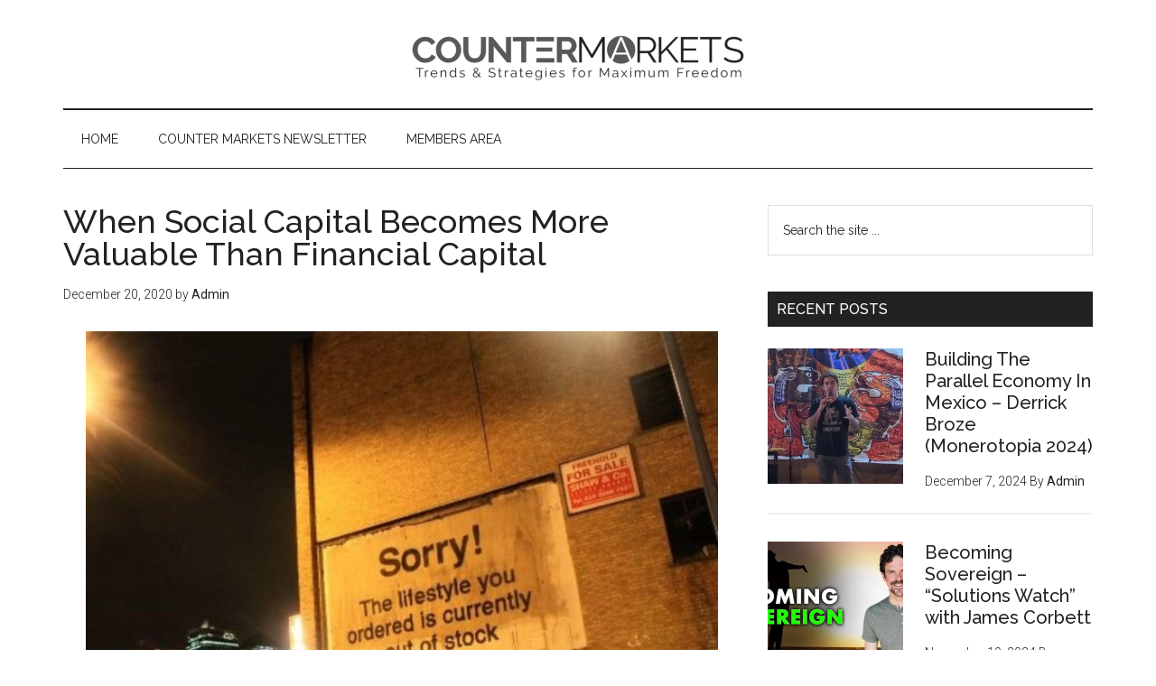

--- FILE ---
content_type: text/html; charset=UTF-8
request_url: https://countermarkets.com/when-social-capital-becomes-more-valuable-than-financial-capital/
body_size: 15123
content:
<!DOCTYPE html>
<html lang="en-US">
<head >
<meta charset="UTF-8" />
<meta name="viewport" content="width=device-width, initial-scale=1" />
<meta name='robots' content='index, follow, max-image-preview:large, max-snippet:-1, max-video-preview:-1' />

	<!-- This site is optimized with the Yoast SEO plugin v26.8 - https://yoast.com/product/yoast-seo-wordpress/ -->
	<title>When Social Capital Becomes More Valuable Than Financial Capital - Counter Markets</title>
	<meta name="description" content="Financial capital--money--is the Ring that rules them all. But could this power fall from grace?" />
	<link rel="canonical" href="https://countermarkets.com/when-social-capital-becomes-more-valuable-than-financial-capital/" />
	<meta property="og:locale" content="en_US" />
	<meta property="og:type" content="article" />
	<meta property="og:title" content="When Social Capital Becomes More Valuable Than Financial Capital - Counter Markets" />
	<meta property="og:description" content="Financial capital--money--is the Ring that rules them all. But could this power fall from grace?" />
	<meta property="og:url" content="https://countermarkets.com/when-social-capital-becomes-more-valuable-than-financial-capital/" />
	<meta property="og:site_name" content="Counter Markets" />
	<meta property="article:published_time" content="2020-12-20T18:01:55+00:00" />
	<meta property="og:image" content="https://countermarkets.com/wp-content/uploads/2020/12/lifestyle.jpg" />
	<meta property="og:image:width" content="1105" />
	<meta property="og:image:height" content="816" />
	<meta property="og:image:type" content="image/jpeg" />
	<meta name="author" content="Admin" />
	<meta name="twitter:card" content="summary_large_image" />
	<meta name="twitter:label1" content="Written by" />
	<meta name="twitter:data1" content="Admin" />
	<meta name="twitter:label2" content="Est. reading time" />
	<meta name="twitter:data2" content="5 minutes" />
	<script type="application/ld+json" class="yoast-schema-graph">{"@context":"https://schema.org","@graph":[{"@type":"Article","@id":"https://countermarkets.com/when-social-capital-becomes-more-valuable-than-financial-capital/#article","isPartOf":{"@id":"https://countermarkets.com/when-social-capital-becomes-more-valuable-than-financial-capital/"},"author":{"name":"Admin","@id":"https://countermarkets.com/#/schema/person/d7abb8bd7551182cefca879f6bfe203c"},"headline":"When Social Capital Becomes More Valuable Than Financial Capital","datePublished":"2020-12-20T18:01:55+00:00","mainEntityOfPage":{"@id":"https://countermarkets.com/when-social-capital-becomes-more-valuable-than-financial-capital/"},"wordCount":1024,"image":{"@id":"https://countermarkets.com/when-social-capital-becomes-more-valuable-than-financial-capital/#primaryimage"},"thumbnailUrl":"https://countermarkets.com/wp-content/uploads/2020/12/lifestyle.jpg","keywords":["Charles Hugh Smith","Social Capital"],"inLanguage":"en-US"},{"@type":"WebPage","@id":"https://countermarkets.com/when-social-capital-becomes-more-valuable-than-financial-capital/","url":"https://countermarkets.com/when-social-capital-becomes-more-valuable-than-financial-capital/","name":"When Social Capital Becomes More Valuable Than Financial Capital - Counter Markets","isPartOf":{"@id":"https://countermarkets.com/#website"},"primaryImageOfPage":{"@id":"https://countermarkets.com/when-social-capital-becomes-more-valuable-than-financial-capital/#primaryimage"},"image":{"@id":"https://countermarkets.com/when-social-capital-becomes-more-valuable-than-financial-capital/#primaryimage"},"thumbnailUrl":"https://countermarkets.com/wp-content/uploads/2020/12/lifestyle.jpg","datePublished":"2020-12-20T18:01:55+00:00","author":{"@id":"https://countermarkets.com/#/schema/person/d7abb8bd7551182cefca879f6bfe203c"},"description":"Financial capital--money--is the Ring that rules them all. But could this power fall from grace?","breadcrumb":{"@id":"https://countermarkets.com/when-social-capital-becomes-more-valuable-than-financial-capital/#breadcrumb"},"inLanguage":"en-US","potentialAction":[{"@type":"ReadAction","target":["https://countermarkets.com/when-social-capital-becomes-more-valuable-than-financial-capital/"]}]},{"@type":"ImageObject","inLanguage":"en-US","@id":"https://countermarkets.com/when-social-capital-becomes-more-valuable-than-financial-capital/#primaryimage","url":"https://countermarkets.com/wp-content/uploads/2020/12/lifestyle.jpg","contentUrl":"https://countermarkets.com/wp-content/uploads/2020/12/lifestyle.jpg","width":1105,"height":816},{"@type":"BreadcrumbList","@id":"https://countermarkets.com/when-social-capital-becomes-more-valuable-than-financial-capital/#breadcrumb","itemListElement":[{"@type":"ListItem","position":1,"name":"Home","item":"https://countermarkets.com/"},{"@type":"ListItem","position":2,"name":"Trends &#038; Strategies for Maximum Freedom","item":"https://countermarkets.com/blog/"},{"@type":"ListItem","position":3,"name":"When Social Capital Becomes More Valuable Than Financial Capital"}]},{"@type":"WebSite","@id":"https://countermarkets.com/#website","url":"https://countermarkets.com/","name":"Counter Markets","description":"Financial Newsletter for Free Marketeers and Libertarian Entrepreneurs","potentialAction":[{"@type":"SearchAction","target":{"@type":"EntryPoint","urlTemplate":"https://countermarkets.com/?s={search_term_string}"},"query-input":{"@type":"PropertyValueSpecification","valueRequired":true,"valueName":"search_term_string"}}],"inLanguage":"en-US"},{"@type":"Person","@id":"https://countermarkets.com/#/schema/person/d7abb8bd7551182cefca879f6bfe203c","name":"Admin","image":{"@type":"ImageObject","inLanguage":"en-US","@id":"https://countermarkets.com/#/schema/person/image/","url":"https://secure.gravatar.com/avatar/b367171a83305e25fc3ef818d95fb809?s=96&d=mm&r=g","contentUrl":"https://secure.gravatar.com/avatar/b367171a83305e25fc3ef818d95fb809?s=96&d=mm&r=g","caption":"Admin"},"url":"https://countermarkets.com/author/admin/"}]}</script>
	<!-- / Yoast SEO plugin. -->


<link rel='dns-prefetch' href='//fonts.googleapis.com' />
<link rel="alternate" type="application/rss+xml" title="Counter Markets &raquo; Feed" href="https://countermarkets.com/feed/" />
<link rel="alternate" type="application/rss+xml" title="Counter Markets &raquo; Comments Feed" href="https://countermarkets.com/comments/feed/" />
<script type="text/javascript">
/* <![CDATA[ */
window._wpemojiSettings = {"baseUrl":"https:\/\/s.w.org\/images\/core\/emoji\/15.0.3\/72x72\/","ext":".png","svgUrl":"https:\/\/s.w.org\/images\/core\/emoji\/15.0.3\/svg\/","svgExt":".svg","source":{"concatemoji":"https:\/\/countermarkets.com\/wp-includes\/js\/wp-emoji-release.min.js?ver=6.6.4"}};
/*! This file is auto-generated */
!function(i,n){var o,s,e;function c(e){try{var t={supportTests:e,timestamp:(new Date).valueOf()};sessionStorage.setItem(o,JSON.stringify(t))}catch(e){}}function p(e,t,n){e.clearRect(0,0,e.canvas.width,e.canvas.height),e.fillText(t,0,0);var t=new Uint32Array(e.getImageData(0,0,e.canvas.width,e.canvas.height).data),r=(e.clearRect(0,0,e.canvas.width,e.canvas.height),e.fillText(n,0,0),new Uint32Array(e.getImageData(0,0,e.canvas.width,e.canvas.height).data));return t.every(function(e,t){return e===r[t]})}function u(e,t,n){switch(t){case"flag":return n(e,"\ud83c\udff3\ufe0f\u200d\u26a7\ufe0f","\ud83c\udff3\ufe0f\u200b\u26a7\ufe0f")?!1:!n(e,"\ud83c\uddfa\ud83c\uddf3","\ud83c\uddfa\u200b\ud83c\uddf3")&&!n(e,"\ud83c\udff4\udb40\udc67\udb40\udc62\udb40\udc65\udb40\udc6e\udb40\udc67\udb40\udc7f","\ud83c\udff4\u200b\udb40\udc67\u200b\udb40\udc62\u200b\udb40\udc65\u200b\udb40\udc6e\u200b\udb40\udc67\u200b\udb40\udc7f");case"emoji":return!n(e,"\ud83d\udc26\u200d\u2b1b","\ud83d\udc26\u200b\u2b1b")}return!1}function f(e,t,n){var r="undefined"!=typeof WorkerGlobalScope&&self instanceof WorkerGlobalScope?new OffscreenCanvas(300,150):i.createElement("canvas"),a=r.getContext("2d",{willReadFrequently:!0}),o=(a.textBaseline="top",a.font="600 32px Arial",{});return e.forEach(function(e){o[e]=t(a,e,n)}),o}function t(e){var t=i.createElement("script");t.src=e,t.defer=!0,i.head.appendChild(t)}"undefined"!=typeof Promise&&(o="wpEmojiSettingsSupports",s=["flag","emoji"],n.supports={everything:!0,everythingExceptFlag:!0},e=new Promise(function(e){i.addEventListener("DOMContentLoaded",e,{once:!0})}),new Promise(function(t){var n=function(){try{var e=JSON.parse(sessionStorage.getItem(o));if("object"==typeof e&&"number"==typeof e.timestamp&&(new Date).valueOf()<e.timestamp+604800&&"object"==typeof e.supportTests)return e.supportTests}catch(e){}return null}();if(!n){if("undefined"!=typeof Worker&&"undefined"!=typeof OffscreenCanvas&&"undefined"!=typeof URL&&URL.createObjectURL&&"undefined"!=typeof Blob)try{var e="postMessage("+f.toString()+"("+[JSON.stringify(s),u.toString(),p.toString()].join(",")+"));",r=new Blob([e],{type:"text/javascript"}),a=new Worker(URL.createObjectURL(r),{name:"wpTestEmojiSupports"});return void(a.onmessage=function(e){c(n=e.data),a.terminate(),t(n)})}catch(e){}c(n=f(s,u,p))}t(n)}).then(function(e){for(var t in e)n.supports[t]=e[t],n.supports.everything=n.supports.everything&&n.supports[t],"flag"!==t&&(n.supports.everythingExceptFlag=n.supports.everythingExceptFlag&&n.supports[t]);n.supports.everythingExceptFlag=n.supports.everythingExceptFlag&&!n.supports.flag,n.DOMReady=!1,n.readyCallback=function(){n.DOMReady=!0}}).then(function(){return e}).then(function(){var e;n.supports.everything||(n.readyCallback(),(e=n.source||{}).concatemoji?t(e.concatemoji):e.wpemoji&&e.twemoji&&(t(e.twemoji),t(e.wpemoji)))}))}((window,document),window._wpemojiSettings);
/* ]]> */
</script>
<link rel='stylesheet' id='magazine-pro-css' href='https://countermarkets.com/wp-content/themes/magazine-pro/style.css?ver=3.3.0' type='text/css' media='all' />
<style id='magazine-pro-inline-css' type='text/css'>
.has-custom-color {
	color: #008285 !important;
}

.has-custom-background-color {
	background-color: #008285 !important;
}

.has-accent-color {
	color: #008285 !important;
}

.has-accent-background-color {
	background-color: #008285 !important;
}

.content .wp-block-button .wp-block-button__link:focus,
.content .wp-block-button .wp-block-button__link:hover {
	background-color: #008285;
	color: #fff;
}

.content .wp-block-button.is-style-outline .wp-block-button__link.has-text-color,
.content .wp-block-button.is-style-outline .wp-block-button__link:not(.has-text-color):focus,
.content .wp-block-button.is-style-outline .wp-block-button__link:not(.has-text-color):hover {
	color: #008285;
}

.entry-content .wp-block-pullquote.is-style-solid-color {
	background-color: #008285;
}
</style>
<style id='wp-emoji-styles-inline-css' type='text/css'>

	img.wp-smiley, img.emoji {
		display: inline !important;
		border: none !important;
		box-shadow: none !important;
		height: 1em !important;
		width: 1em !important;
		margin: 0 0.07em !important;
		vertical-align: -0.1em !important;
		background: none !important;
		padding: 0 !important;
	}
</style>
<link rel='stylesheet' id='wp-block-library-css' href='https://countermarkets.com/wp-includes/css/dist/block-library/style.min.css?ver=6.6.4' type='text/css' media='all' />
<style id='classic-theme-styles-inline-css' type='text/css'>
/*! This file is auto-generated */
.wp-block-button__link{color:#fff;background-color:#32373c;border-radius:9999px;box-shadow:none;text-decoration:none;padding:calc(.667em + 2px) calc(1.333em + 2px);font-size:1.125em}.wp-block-file__button{background:#32373c;color:#fff;text-decoration:none}
</style>
<style id='global-styles-inline-css' type='text/css'>
:root{--wp--preset--aspect-ratio--square: 1;--wp--preset--aspect-ratio--4-3: 4/3;--wp--preset--aspect-ratio--3-4: 3/4;--wp--preset--aspect-ratio--3-2: 3/2;--wp--preset--aspect-ratio--2-3: 2/3;--wp--preset--aspect-ratio--16-9: 16/9;--wp--preset--aspect-ratio--9-16: 9/16;--wp--preset--color--black: #000000;--wp--preset--color--cyan-bluish-gray: #abb8c3;--wp--preset--color--white: #ffffff;--wp--preset--color--pale-pink: #f78da7;--wp--preset--color--vivid-red: #cf2e2e;--wp--preset--color--luminous-vivid-orange: #ff6900;--wp--preset--color--luminous-vivid-amber: #fcb900;--wp--preset--color--light-green-cyan: #7bdcb5;--wp--preset--color--vivid-green-cyan: #00d084;--wp--preset--color--pale-cyan-blue: #8ed1fc;--wp--preset--color--vivid-cyan-blue: #0693e3;--wp--preset--color--vivid-purple: #9b51e0;--wp--preset--color--custom: #008285;--wp--preset--color--accent: #008285;--wp--preset--gradient--vivid-cyan-blue-to-vivid-purple: linear-gradient(135deg,rgba(6,147,227,1) 0%,rgb(155,81,224) 100%);--wp--preset--gradient--light-green-cyan-to-vivid-green-cyan: linear-gradient(135deg,rgb(122,220,180) 0%,rgb(0,208,130) 100%);--wp--preset--gradient--luminous-vivid-amber-to-luminous-vivid-orange: linear-gradient(135deg,rgba(252,185,0,1) 0%,rgba(255,105,0,1) 100%);--wp--preset--gradient--luminous-vivid-orange-to-vivid-red: linear-gradient(135deg,rgba(255,105,0,1) 0%,rgb(207,46,46) 100%);--wp--preset--gradient--very-light-gray-to-cyan-bluish-gray: linear-gradient(135deg,rgb(238,238,238) 0%,rgb(169,184,195) 100%);--wp--preset--gradient--cool-to-warm-spectrum: linear-gradient(135deg,rgb(74,234,220) 0%,rgb(151,120,209) 20%,rgb(207,42,186) 40%,rgb(238,44,130) 60%,rgb(251,105,98) 80%,rgb(254,248,76) 100%);--wp--preset--gradient--blush-light-purple: linear-gradient(135deg,rgb(255,206,236) 0%,rgb(152,150,240) 100%);--wp--preset--gradient--blush-bordeaux: linear-gradient(135deg,rgb(254,205,165) 0%,rgb(254,45,45) 50%,rgb(107,0,62) 100%);--wp--preset--gradient--luminous-dusk: linear-gradient(135deg,rgb(255,203,112) 0%,rgb(199,81,192) 50%,rgb(65,88,208) 100%);--wp--preset--gradient--pale-ocean: linear-gradient(135deg,rgb(255,245,203) 0%,rgb(182,227,212) 50%,rgb(51,167,181) 100%);--wp--preset--gradient--electric-grass: linear-gradient(135deg,rgb(202,248,128) 0%,rgb(113,206,126) 100%);--wp--preset--gradient--midnight: linear-gradient(135deg,rgb(2,3,129) 0%,rgb(40,116,252) 100%);--wp--preset--font-size--small: 12px;--wp--preset--font-size--medium: 20px;--wp--preset--font-size--large: 20px;--wp--preset--font-size--x-large: 42px;--wp--preset--font-size--normal: 16px;--wp--preset--font-size--larger: 24px;--wp--preset--spacing--20: 0.44rem;--wp--preset--spacing--30: 0.67rem;--wp--preset--spacing--40: 1rem;--wp--preset--spacing--50: 1.5rem;--wp--preset--spacing--60: 2.25rem;--wp--preset--spacing--70: 3.38rem;--wp--preset--spacing--80: 5.06rem;--wp--preset--shadow--natural: 6px 6px 9px rgba(0, 0, 0, 0.2);--wp--preset--shadow--deep: 12px 12px 50px rgba(0, 0, 0, 0.4);--wp--preset--shadow--sharp: 6px 6px 0px rgba(0, 0, 0, 0.2);--wp--preset--shadow--outlined: 6px 6px 0px -3px rgba(255, 255, 255, 1), 6px 6px rgba(0, 0, 0, 1);--wp--preset--shadow--crisp: 6px 6px 0px rgba(0, 0, 0, 1);}:where(.is-layout-flex){gap: 0.5em;}:where(.is-layout-grid){gap: 0.5em;}body .is-layout-flex{display: flex;}.is-layout-flex{flex-wrap: wrap;align-items: center;}.is-layout-flex > :is(*, div){margin: 0;}body .is-layout-grid{display: grid;}.is-layout-grid > :is(*, div){margin: 0;}:where(.wp-block-columns.is-layout-flex){gap: 2em;}:where(.wp-block-columns.is-layout-grid){gap: 2em;}:where(.wp-block-post-template.is-layout-flex){gap: 1.25em;}:where(.wp-block-post-template.is-layout-grid){gap: 1.25em;}.has-black-color{color: var(--wp--preset--color--black) !important;}.has-cyan-bluish-gray-color{color: var(--wp--preset--color--cyan-bluish-gray) !important;}.has-white-color{color: var(--wp--preset--color--white) !important;}.has-pale-pink-color{color: var(--wp--preset--color--pale-pink) !important;}.has-vivid-red-color{color: var(--wp--preset--color--vivid-red) !important;}.has-luminous-vivid-orange-color{color: var(--wp--preset--color--luminous-vivid-orange) !important;}.has-luminous-vivid-amber-color{color: var(--wp--preset--color--luminous-vivid-amber) !important;}.has-light-green-cyan-color{color: var(--wp--preset--color--light-green-cyan) !important;}.has-vivid-green-cyan-color{color: var(--wp--preset--color--vivid-green-cyan) !important;}.has-pale-cyan-blue-color{color: var(--wp--preset--color--pale-cyan-blue) !important;}.has-vivid-cyan-blue-color{color: var(--wp--preset--color--vivid-cyan-blue) !important;}.has-vivid-purple-color{color: var(--wp--preset--color--vivid-purple) !important;}.has-black-background-color{background-color: var(--wp--preset--color--black) !important;}.has-cyan-bluish-gray-background-color{background-color: var(--wp--preset--color--cyan-bluish-gray) !important;}.has-white-background-color{background-color: var(--wp--preset--color--white) !important;}.has-pale-pink-background-color{background-color: var(--wp--preset--color--pale-pink) !important;}.has-vivid-red-background-color{background-color: var(--wp--preset--color--vivid-red) !important;}.has-luminous-vivid-orange-background-color{background-color: var(--wp--preset--color--luminous-vivid-orange) !important;}.has-luminous-vivid-amber-background-color{background-color: var(--wp--preset--color--luminous-vivid-amber) !important;}.has-light-green-cyan-background-color{background-color: var(--wp--preset--color--light-green-cyan) !important;}.has-vivid-green-cyan-background-color{background-color: var(--wp--preset--color--vivid-green-cyan) !important;}.has-pale-cyan-blue-background-color{background-color: var(--wp--preset--color--pale-cyan-blue) !important;}.has-vivid-cyan-blue-background-color{background-color: var(--wp--preset--color--vivid-cyan-blue) !important;}.has-vivid-purple-background-color{background-color: var(--wp--preset--color--vivid-purple) !important;}.has-black-border-color{border-color: var(--wp--preset--color--black) !important;}.has-cyan-bluish-gray-border-color{border-color: var(--wp--preset--color--cyan-bluish-gray) !important;}.has-white-border-color{border-color: var(--wp--preset--color--white) !important;}.has-pale-pink-border-color{border-color: var(--wp--preset--color--pale-pink) !important;}.has-vivid-red-border-color{border-color: var(--wp--preset--color--vivid-red) !important;}.has-luminous-vivid-orange-border-color{border-color: var(--wp--preset--color--luminous-vivid-orange) !important;}.has-luminous-vivid-amber-border-color{border-color: var(--wp--preset--color--luminous-vivid-amber) !important;}.has-light-green-cyan-border-color{border-color: var(--wp--preset--color--light-green-cyan) !important;}.has-vivid-green-cyan-border-color{border-color: var(--wp--preset--color--vivid-green-cyan) !important;}.has-pale-cyan-blue-border-color{border-color: var(--wp--preset--color--pale-cyan-blue) !important;}.has-vivid-cyan-blue-border-color{border-color: var(--wp--preset--color--vivid-cyan-blue) !important;}.has-vivid-purple-border-color{border-color: var(--wp--preset--color--vivid-purple) !important;}.has-vivid-cyan-blue-to-vivid-purple-gradient-background{background: var(--wp--preset--gradient--vivid-cyan-blue-to-vivid-purple) !important;}.has-light-green-cyan-to-vivid-green-cyan-gradient-background{background: var(--wp--preset--gradient--light-green-cyan-to-vivid-green-cyan) !important;}.has-luminous-vivid-amber-to-luminous-vivid-orange-gradient-background{background: var(--wp--preset--gradient--luminous-vivid-amber-to-luminous-vivid-orange) !important;}.has-luminous-vivid-orange-to-vivid-red-gradient-background{background: var(--wp--preset--gradient--luminous-vivid-orange-to-vivid-red) !important;}.has-very-light-gray-to-cyan-bluish-gray-gradient-background{background: var(--wp--preset--gradient--very-light-gray-to-cyan-bluish-gray) !important;}.has-cool-to-warm-spectrum-gradient-background{background: var(--wp--preset--gradient--cool-to-warm-spectrum) !important;}.has-blush-light-purple-gradient-background{background: var(--wp--preset--gradient--blush-light-purple) !important;}.has-blush-bordeaux-gradient-background{background: var(--wp--preset--gradient--blush-bordeaux) !important;}.has-luminous-dusk-gradient-background{background: var(--wp--preset--gradient--luminous-dusk) !important;}.has-pale-ocean-gradient-background{background: var(--wp--preset--gradient--pale-ocean) !important;}.has-electric-grass-gradient-background{background: var(--wp--preset--gradient--electric-grass) !important;}.has-midnight-gradient-background{background: var(--wp--preset--gradient--midnight) !important;}.has-small-font-size{font-size: var(--wp--preset--font-size--small) !important;}.has-medium-font-size{font-size: var(--wp--preset--font-size--medium) !important;}.has-large-font-size{font-size: var(--wp--preset--font-size--large) !important;}.has-x-large-font-size{font-size: var(--wp--preset--font-size--x-large) !important;}
:where(.wp-block-post-template.is-layout-flex){gap: 1.25em;}:where(.wp-block-post-template.is-layout-grid){gap: 1.25em;}
:where(.wp-block-columns.is-layout-flex){gap: 2em;}:where(.wp-block-columns.is-layout-grid){gap: 2em;}
:root :where(.wp-block-pullquote){font-size: 1.5em;line-height: 1.6;}
</style>
<link rel='stylesheet' id='dashicons-css' href='https://countermarkets.com/wp-includes/css/dashicons.min.css?ver=6.6.4' type='text/css' media='all' />
<link rel='stylesheet' id='google-fonts-css' href='//fonts.googleapis.com/css?family=Roboto%3A300%2C400%7CRaleway%3A400%2C500%2C900&#038;ver=3.3.0' type='text/css' media='all' />
<link rel='stylesheet' id='magazine-pro-gutenberg-css' href='https://countermarkets.com/wp-content/themes/magazine-pro/lib/gutenberg/front-end.css?ver=3.3.0' type='text/css' media='all' />
<link rel='stylesheet' id='simple-social-icons-font-css' href='https://countermarkets.com/wp-content/plugins/simple-social-icons/css/style.css?ver=4.0.0' type='text/css' media='all' />
<script type="text/javascript" src="https://countermarkets.com/wp-includes/js/jquery/jquery.min.js?ver=3.7.1" id="jquery-core-js"></script>
<script type="text/javascript" src="https://countermarkets.com/wp-includes/js/jquery/jquery-migrate.min.js?ver=3.4.1" id="jquery-migrate-js"></script>
<script type="text/javascript" src="https://countermarkets.com/wp-content/themes/magazine-pro/js/entry-date.js?ver=1.0.0" id="magazine-entry-date-js"></script>
<link rel="https://api.w.org/" href="https://countermarkets.com/wp-json/" /><link rel="alternate" title="JSON" type="application/json" href="https://countermarkets.com/wp-json/wp/v2/posts/1522" /><link rel="EditURI" type="application/rsd+xml" title="RSD" href="https://countermarkets.com/xmlrpc.php?rsd" />
<meta name="generator" content="WordPress 6.6.4" />
<link rel='shortlink' href='https://countermarkets.com/?p=1522' />
<link rel="alternate" title="oEmbed (JSON)" type="application/json+oembed" href="https://countermarkets.com/wp-json/oembed/1.0/embed?url=https%3A%2F%2Fcountermarkets.com%2Fwhen-social-capital-becomes-more-valuable-than-financial-capital%2F" />
<link rel="alternate" title="oEmbed (XML)" type="text/xml+oembed" href="https://countermarkets.com/wp-json/oembed/1.0/embed?url=https%3A%2F%2Fcountermarkets.com%2Fwhen-social-capital-becomes-more-valuable-than-financial-capital%2F&#038;format=xml" />
<!-- Global site tag (gtag.js) - Google Analytics -->
<script async src="https://www.googletagmanager.com/gtag/js?id=UA-7598856-16"></script>
<script>
  window.dataLayer = window.dataLayer || [];
  function gtag(){dataLayer.push(arguments);}
  gtag('js', new Date());

  gtag('config', 'UA-7598856-16');
</script>


<!-- Hotjar Tracking Code for www.countermarkets.com -->
<script>
    (function(h,o,t,j,a,r){
        h.hj=h.hj||function(){(h.hj.q=h.hj.q||[]).push(arguments)};
        h._hjSettings={hjid:1320979,hjsv:6};
        a=o.getElementsByTagName('head')[0];
        r=o.createElement('script');r.async=1;
        r.src=t+h._hjSettings.hjid+j+h._hjSettings.hjsv;
        a.appendChild(r);
    })(window,document,'https://static.hotjar.com/c/hotjar-','.js?sv=');
</script><script type="text/javascript">//<![CDATA[
  function external_links_in_new_windows_loop() {
    if (!document.links) {
      document.links = document.getElementsByTagName('a');
    }
    var change_link = false;
    var force = 'http://countermarkets.com/files/paid-subscriber/protected';
    var ignore = '';

    for (var t=0; t<document.links.length; t++) {
      var all_links = document.links[t];
      change_link = false;
      
      if(document.links[t].hasAttribute('onClick') == false) {
        // forced if the address starts with http (or also https), but does not link to the current domain
        if(all_links.href.search(/^http/) != -1 && all_links.href.search('countermarkets.com') == -1 && all_links.href.search(/^#/) == -1) {
          // console.log('Changed ' + all_links.href);
          change_link = true;
        }
          
        if(force != '' && all_links.href.search(force) != -1) {
          // forced
          // console.log('force ' + all_links.href);
          change_link = true;
        }
        
        if(ignore != '' && all_links.href.search(ignore) != -1) {
          // console.log('ignore ' + all_links.href);
          // ignored
          change_link = false;
        }

        if(change_link == true) {
          // console.log('Changed ' + all_links.href);
          document.links[t].setAttribute('onClick', 'javascript:window.open(\'' + all_links.href.replace(/'/g, '') + '\', \'_blank\', \'noopener\'); return false;');
          document.links[t].removeAttribute('target');
        }
      }
    }
  }
  
  // Load
  function external_links_in_new_windows_load(func)
  {  
    var oldonload = window.onload;
    if (typeof window.onload != 'function'){
      window.onload = func;
    } else {
      window.onload = function(){
        oldonload();
        func();
      }
    }
  }

  external_links_in_new_windows_load(external_links_in_new_windows_loop);
  //]]></script>

<!-- Stream WordPress user activity plugin v4.1.1 -->
<style type="text/css" id="tve_global_variables">:root{}</style><!-- Running WishList Member v3.6.7215 -->
<style type='text/css'>
/* CSS Code for the Registration Form */

/* The Main Registration Form Table */
.wpm_registration{
	clear:both;
	padding:0;
	margin:10px 0;
}
.wpm_registration td{
	text-align:left;
}
/*CSS for Existing Members Login Table*/
.wpm_existing{
	clear:both;
	padding:0;
	margin:10px 0;
}
/* CSS for Registration Error Messages */
p.wpm_err{
	color:#f00;
	font-weight:bold;
}

/* CSS for custom message sent to registration url */
p.wlm_reg_msg_external {
	border: 2px dotted #aaaaaa;
	padding: 10px;
	background: #fff;
	color: #000;
}

/* CSS Code for the Registration Instructions Box */

/* The Main Instructions Box */
div#wlmreginstructions{
	background:#ffffdd;
	border:1px solid #ff0000;
	padding:0 1em 1em 1em;
	margin:0 auto 1em auto;
	font-size:1em;
	width:450px;
	color:#333333;
}

/* Links displayed in the Instructions Box */
#wlmreginstructions a{
	color:#0000ff;
	text-decoration:underline;
}

/* Numbered Bullets in the Instructions Box */
#wlmreginstructions ol{
	margin:0 0 0 1em;
	padding:0 0 0 1em;
	list-style:decimal;
	background:none;
}

/* Each Bullet Entry */
#wlmreginstructions li{
	margin:0;
	padding:0;
	background:none;
}


/* The Main Widget Enclosure */
.WishListMember_Widget{ }


/* The Main Login Merge Code Enclosure */
.WishListMember_LoginMergeCode{ }
</style><style type="text/css">.site-title a { background: url(https://countermarkets.com/wp-content/uploads/2021/04/cropped-logo_big-no-flags.png) no-repeat !important; }</style>
<style type="text/css" id="thrive-default-styles"></style><link rel="icon" href="https://countermarkets.com/wp-content/uploads/2021/04/cropped-CM-avatar-freedom-32x32.png" sizes="32x32" />
<link rel="icon" href="https://countermarkets.com/wp-content/uploads/2021/04/cropped-CM-avatar-freedom-192x192.png" sizes="192x192" />
<link rel="apple-touch-icon" href="https://countermarkets.com/wp-content/uploads/2021/04/cropped-CM-avatar-freedom-180x180.png" />
<meta name="msapplication-TileImage" content="https://countermarkets.com/wp-content/uploads/2021/04/cropped-CM-avatar-freedom-270x270.png" />
		<style type="text/css" id="wp-custom-css">
			:not(#tve) .thrv_toggle_shortcode
.tve_faq:hover>.tve_faqI>.tve_faqB h4:not(.tve_toggle_open_text) {
    color: #2b4eed !important;
}

.tve_faq .tve_faqB {
    cursor: pointer;
    padding: 1.5px;
	background: #ffffff;
	}

.members:hover {
    text-decoration: underline;
}

.archive-description, .author-box {
    display: none;
}

.header-image .site-header .title-area, .header-image .site-header .widget-area {
    padding: 15px 0;
}

.before-content  {
    margin-bottom: 30px;
}

form#subscribeenews-ext-7  {       margin-bottom: 0px;
    float: left;
    width:100%;
}

.before-content  .enews-widget input[type="email"] {
    float: left;
    margin-bottom: 0;
    width: 65.81196581196582%;
}

.before-content .enews-widget input[type="submit"] {
    float: right;
    width: 31.623931623931625%;
}

.before-content .enews-widget .widget-title {
    background-color: #008285;
    border: none;
    box-shadow: inset 5px 0 rgba(0, 0, 0, 0.15);
    color: #fff;
    font-size: 28px;
    line-height: 1;
    margin-left: -40px;
    padding: 12px 40px 8px;
    position: relative;
	  text-transform: capitalize;
	  font-weight: normal;
}

.before-content .enews-widget .widget-title:before {
	-webkit-font-smoothing: antialiased;
	content: "\f466";
	display: inline-block;
	font: normal 40px/1 'dashicons';
	margin-right: 20px;
	vertical-align: text-top;
}

.before-content .enews-widget .widget-title:after {
	border-color: rgba(0, 0, 0, 0.15) #222;
	border-style: solid;
	border-width: 0 30px 30px 0;
	content: "";
	position: absolute;
	right: 0;
	top: 0;
}

.entry-categories, .entry-tags {
    display: none;
}

@media only screen and (max-width: 768px) {
	
	.before-content .enews-widget input[type="email"],
        .before-content .enews-widget input[type="submit"]  {
		width: 100%;
	}
	
	.before-content .enews-widget input[type="email"] {
		margin-bottom: 16px;
	}
	
	.before-content .enews-widget .widget-title:before {
	-webkit-font-smoothing: antialiased;
	display: none;
	font: normal 0px/1 'dashicons';
	margin-right: 0px;
	vertical-align: text-top;
}
	
	.before-content .enews-widget .widget-title {
    background-color: #008285;
    border: none;
    box-shadow: inset 5px 0 rgba(0, 0, 0, 0.15);
    color: #fff;
    font-size: 24px;
		font-weight: normal;
    line-height: 1;
    margin-left: -40px;
    padding: 12px 44px 8px;
    position: relative;
}
	
	}
		</style>
		</head>
<body class="post-template-default single single-post postid-1522 single-format-standard wp-embed-responsive custom-header header-image header-full-width content-sidebar genesis-breadcrumbs-hidden genesis-footer-widgets-hidden"><div class="site-container"><ul class="genesis-skip-link"><li><a href="#genesis-content" class="screen-reader-shortcut"> Skip to main content</a></li><li><a href="#genesis-nav-secondary" class="screen-reader-shortcut"> Skip to secondary menu</a></li><li><a href="#genesis-sidebar-primary" class="screen-reader-shortcut"> Skip to primary sidebar</a></li></ul><header class="site-header"><div class="wrap"><div class="title-area"><p class="site-title"><a href="https://countermarkets.com/">Counter Markets</a></p><p class="site-description">Financial Newsletter for Free Marketeers and Libertarian Entrepreneurs</p></div></div></header><nav class="nav-secondary" aria-label="Secondary" id="genesis-nav-secondary"><div class="wrap"><ul id="menu-blog-main-menu" class="menu genesis-nav-menu menu-secondary js-superfish"><li id="menu-item-237" class="menu-item menu-item-type-custom menu-item-object-custom menu-item-237"><a href="https://countermarkets.com/blog/"><span >Home</span></a></li>
<li id="menu-item-1105" class="menu-item menu-item-type-post_type menu-item-object-page menu-item-1105"><a href="https://countermarkets.com/newsletter/"><span >Counter Markets Newsletter</span></a></li>
<li id="menu-item-1336" class="menu-item menu-item-type-custom menu-item-object-custom menu-item-1336"><a href="https://countermarkets.com/members/"><span >Members Area</span></a></li>
</ul></div></nav><div class="site-inner"><div class="content-sidebar-wrap"><main class="content" id="genesis-content"><article class="post-1522 post type-post status-publish format-standard has-post-thumbnail category-uncategorized tag-charles-hugh-smith tag-social-capital entry" aria-label="When Social Capital Becomes More Valuable Than Financial Capital"><header class="entry-header"><h1 class="entry-title">When Social Capital Becomes More Valuable Than Financial Capital</h1>
<p class="entry-meta"><time class="entry-time">December 20, 2020</time> by <span class="entry-author"><a href="https://countermarkets.com/author/admin/" class="entry-author-link" rel="author"><span class="entry-author-name">Admin</span></a></span>  </p></header><div class="entry-content"><p><a href="https://countermarkets.com/when-social-capital-becomes-more-valuable-than-financial-capital/lifestyle/" rel="attachment wp-att-1523"><img decoding="async" class="wp-image-1523 aligncenter" src="https://countermarkets.com/wp-content/uploads/2020/12/lifestyle.jpg" alt="" width="700" height="517" srcset="https://countermarkets.com/wp-content/uploads/2020/12/lifestyle.jpg 1105w, https://countermarkets.com/wp-content/uploads/2020/12/lifestyle-300x222.jpg 300w, https://countermarkets.com/wp-content/uploads/2020/12/lifestyle-1024x756.jpg 1024w, https://countermarkets.com/wp-content/uploads/2020/12/lifestyle-768x567.jpg 768w" sizes="(max-width: 700px) 100vw, 700px" /></a>By <a href="https://www.oftwominds.com/bio4-14.html">Charles Hugh Smith</a></p>
<p><i>This devaluation of financial wealth &#8212; and its transformation to a dangerous liability &#8212; will reach extremes equal to the current extremes of wealth-income inequality. </i></p>
<p><b>Financial capital&#8211;money&#8211;is the Ring that rules them all. But could this power fall from grace?</b> Continuing this week&#8217;s discussion of the idea that that extremes lead to reversions, let&#8217;s consider the bedrock presumption of the global economy, which is that <i>money is the most valuable thing in the Universe</i> because the owner of money can buy anything, as <i>everything is for sale</i>. The only question is the price.</p>
<p><b>Reversion to the mean is a statistical dynamic but it is also a human social dynamic:</b> for example, once the social / financial / political pendulum reaches Gilded Age extremes of wealth/income inequality, the pendulum swings back. <b>The more extreme the inequality, the greater the resulting extreme at the other end of the pendulum swing.</b></p>
<p>In the heyday of the postwar boom in the early 1960s, finance&#8211;banks, lending, mortgages, loans, investment banking, derivatives, futures, FX, all financial market trading, research firms, hedge funds, mutual funds, etc.&#8211;was about 5% of the economy. It now exceeds 20% of the economy, and its actual role and impact is much larger than 20%. <b>Finance is now the dominant force in the economy in terms of wealth creation and influence.</b></p>
<h3 style="text-align: center;"><em>You can read more on this topic from Jeff Paul in <a href="https://countermarkets.com/newsletter/">Issue 29 of Counter Markets</a> &#8220;Social Capital and the Attention Economy&#8221;</em></h3>
<p>(This parallels healthcare, which went from less than 5% of the economy to 20% in the same time span.)</p>
<p><b>While finance creates some jobs, it is essentially extractive:</b> it produces no goods, it extracts wealth from the goods-producing economy via debt and speculation.</p>
<p><b>Thus a reversion that reduces finance back to 5% of the economy can be expected.</b> How will this reversion to a much more constrained and modest role in the economy play out?</p>
<p>There is much to be said about such a complex and consequential process, but today I want to focus on one potential dynamic: <b>the idea that social capital</b>&#8211;our connections and loyalties to groups and other people&#8211;<b>will become more valuable than financial wealth, i.e. &#8220;money.&#8221;</b></p>
<p><b>The past 45 years can be characterized as the ascendance of finance:</b> finance rules everything. Most people would say this has been true for all of human history, but it isn&#8217;t quite so simple.</p>
<p><b>In many instances, loyalties, membership and devotion to causes far outweigh the influence of money.</b> In periods of severe labor shortage, labor has more value that money, in the sense that labor sets the price of labor rather than capital setting the price.</p>
<p>This article caught my eye a few weeks ago: <a href="https://www.nytimes.com/2020/10/23/nyregion/nyc-homeless-hotel.html" target="resource" rel="noopener noreferrer">The Rich in New York Confront an Unfamiliar Word: No</a> <i>The pandemic is causing inequality to soar, but increasingly the privileged are discovering that they can&#8217;t bend the world to their will.</i></p>
<p><b>The wealthy are accustomed to buying whatever they want with money, and the possibility that there might be limits on the power of money is shocking to them.</b></p>
<p>These limits might take political forms such as regulatory limits on what wealth can buy, they might take financial forms such as bans on certain speculative skims, and they might also take social forms, where people refuse to provide some good or service for cash because they&#8217;ve been reserved for family, friends or exchanges within trusted networks where membership cannot be purchased at any price.</p>
<p><b>Here is a simple example.</b> Let&#8217;s say I have an in-law unit adjacent to my house. It&#8217;s been promised to a family member, and so when a prospective tenant offers me $1,000 a month to rent it, I decline.</p>
<p>In the unmoored, soulless world ruled by money, the prospective tenant reckons the &#8220;problem&#8221; (my refusal) can be solved with more money. So he offers me $1,500 a month. I decline, because the bonds of family are more important and valuable than a few more dollars.</p>
<p>The &#8220;problem&#8221; for the wealthy isn&#8217;t money; the &#8220;problem&#8221; is that social ties, obligations and commitments are more valuable and binding than money.</p>
<p><b>The wealthy assume that &#8220;everyone has a price,&#8221;</b> a truism proven by Jeffery Epstein, who bought his way into Harvard, MIT, etc. with bundles of cash.</p>
<p>But as the status quo unravels, <b>the wealthy will discover that not everyone can be bought. Indeed, accepting a big bribe might terminate all sorts of much more valuable connections.</b></p>
<p>Thus it seems likely to me that social capital&#8211;our connections, loyalties, memberships, obligations and bonds&#8211;will become more valuable and <b>financial capital will become not only less valuable, but an actual liability&#8211;a &#8220;Mark of the Beast&#8221; if you will.</b></p>
<p>This devaluation of financial wealth &#8212; and its transformation to a dangerous liability &#8212; will reach extremes equal to the current extremes of wealth-income inequality<b>: in other words, an extremely-extreme extreme</b> in which trying to buy what cannot be bought will be the path to a poverty unlike any other.</p>
<p><b>A reversal of this magnitude is considered &#8220;impossible.&#8221; We&#8217;ll see.</b></p>
<p><i> <b>If you found value in this content, please join me in seeking solutions by <a href="https://www.patreon.com/charleshughsmith" target="resource" rel="noopener noreferrer">becoming a $1/month patron of my work via patreon.com</a></b>.</i></p>
<p><b><i>My new book is available!</i></b><i> <a href="https://www.amazon.com/gp/product/B08HJWR4VC/ref=as_li_tl?ie=UTF8&amp;camp=1789&amp;creative=9325&amp;creativeASIN=B08HJWR4VC&amp;linkCode=as2&amp;tag=charleshughsm-20&amp;linkId=d59f979f9ce8528a4e1fb991b155758f" target="_blank" rel="noopener noreferrer"> A Hacker&#8217;s Teleology: Sharing the Wealth of Our Shrinking Planet</a> 20% and 15% discounts (Kindle $7, print $17, <a href="https://www.amazon.com/gp/product/B08PQ4FYPV/ref=as_li_tl?ie=UTF8&amp;camp=1789&amp;creative=9325&amp;creativeASIN=B08PQ4FYPV&amp;linkCode=as2&amp;tag=charleshughsm-20&amp;linkId=39f4ad82c7b1a6c6a6044daa3b6790bd" target="_blank" rel="noopener noreferrer"> <b>audiobook now available</b></a><b> $17.46)</b></i></p>
<p><a href="https://www.oftwominds.com/AHT-sample2.pdf" target="resource" rel="noopener noreferrer"> Read excerpts of the book for free (PDF).</a></p>
<p><a href="https://www.oftwominds.com/hackers-teleology.html" target="resource" rel="noopener noreferrer"> The Story Behind the Book and the Introduction</a>.</p>
<p><i><b>Recent Podcasts:</b></i></p>
<p><a href="https://www.youtube.com/watch?v=8iNpF3NGIC0&amp;feature=youtu.be" target="resource" rel="noopener noreferrer"> Parallels of the Great Fire of Rome 64 AD to Today</a> (with host Richard Bonugli) (31:40)</p>
<p><a href="https://axisofeasy.com/podcast/salon-34-reclaiming-capital-and-agency/" target="resource" rel="noopener noreferrer"> AxisOfEasy Salon #34: Reclaiming Capital and Agency</a></p>
<p><i><a href="https://www.oftwominds.com/pandemic-posts2020.html" target="resource" rel="noopener noreferrer"> <b>My COVID-19 Pandemic Posts</b></a></i></p>
<p><i><b>My recent books:</b></i></p>
<p><i> <a href="https://www.amazon.com/gp/product/B08HJWR4VC/ref=as_li_tl?ie=UTF8&amp;camp=1789&amp;creative=9325&amp;creativeASIN=B08HJWR4VC&amp;linkCode=as2&amp;tag=charleshughsm-20&amp;linkId=000dd63f47205f26b52a959cb4769242" target="_blank" rel="noopener noreferrer"> A Hacker&#8217;s Teleology: Sharing the Wealth of Our Shrinking Planet</a> (Kindle $8.95, print $20, <a href="https://www.amazon.com/gp/product/B08PQ4FYPV/ref=as_li_tl?ie=UTF8&amp;camp=1789&amp;creative=9325&amp;creativeASIN=B08PQ4FYPV&amp;linkCode=as2&amp;tag=charleshughsm-20&amp;linkId=39f4ad82c7b1a6c6a6044daa3b6790bd" target="_blank" rel="noopener noreferrer"> audiobook</a> $17.46) <a href="https://www.oftwominds.com/AHT-sample2.pdf" target="resource" rel="noopener noreferrer"> Read the first section for free (PDF)</a>.</i></p>
<p><a href="https://www.amazon.com/gp/product/B082VLQBQ3/ref=as_li_tl?ie=UTF8&amp;camp=1789&amp;creative=9325&amp;creativeASIN=B082VLQBQ3&amp;linkCode=as2&amp;tag=charleshughsm-20&amp;linkId=87deea89ddfe8dbf52738aebbf7f7ef4" target="_blank" rel="noopener noreferrer"> Will You Be Richer or Poorer?: Profit, Power, and AI in a Traumatized World</a><br />
(Kindle $5, print $10, audiobook) <a href="https://www.oftwominds.com/Richer-Poorer-sample.pdf" target="resource" rel="noopener noreferrer"> Read the first section for free (PDF)</a>.</p>
<p><a href="https://www.amazon.com/gp/product/B07KMKWQWZ/ref=as_li_tl?ie=UTF8&amp;camp=1789&amp;creative=9325&amp;creativeASIN=B07KMKWQWZ&amp;linkCode=as2&amp;tag=charleshughsm-20&amp;linkId=c75aa078c89424fde33f09985292e73a" target="_blank" rel="noopener noreferrer"> Pathfinding our Destiny: Preventing the Final Fall of Our Democratic Republic</a> ($5 (Kindle), $10 (print), (<a href="https://www.amazon.com/gp/product/B07MH3LR64/ref=as_li_tl?ie=UTF8&amp;camp=1789&amp;creative=9325&amp;creativeASIN=B07MH3LR64&amp;linkCode=as2&amp;tag=charleshughsm-20&amp;linkId=afb78438bd34d85bff7cb38f76456985" target="_blank" rel="noopener noreferrer"> audiobook</a>): <a href="https://www.oftwominds.com/Pathfinding-Our-Destiny-sample2.pdf" target="resource" rel="noopener noreferrer"> Read the first section for free (PDF)</a>.</p>
<p><a href="https://www.amazon.com/gp/product/B07G7R9Y9B/ref=as_li_tl?ie=UTF8&amp;camp=1789&amp;creative=9325&amp;creativeASIN=B07G7R9Y9B&amp;linkCode=as2&amp;tag=charleshughsm-20&amp;linkId=f2eedd137f2f10768d49846b931e6f21" target="_blank" rel="noopener noreferrer"> The Adventures of the Consulting Philosopher: The Disappearance of Drake</a> $1.29 (Kindle), $8.95 (print); <a href="https://www.oftwominds.com/TCP-sample2.pdf" target="resource" rel="noopener noreferrer">read the first chapters for free (PDF)</a></p>
<p><a href="https://www.amazon.com/gp/product/B077S8PJ5Y/ref=as_li_tl?ie=UTF8&amp;camp=1789&amp;creative=9325&amp;creativeASIN=B077S8PJ5Y&amp;linkCode=as2&amp;tag=charleshughsm-20&amp;linkId=d3a935e067cb9a216e52fce67fa627b6" target="_blank" rel="noopener noreferrer"> Money and Work Unchained</a> $6.95 (Kindle), $15 (print) <a href="https://www.oftwominds.com/Money-Work-free.pdf" target="resource" rel="noopener noreferrer"> Read the first section for free (PDF).</a></p>
<p><i><br />
</i></p>
</div><footer class="entry-footer"><p class="entry-meta"><span class="entry-categories">Filed Under: <a href="https://countermarkets.com/category/uncategorized/" rel="category tag">Uncategorized</a></span> <span class="entry-tags">Tagged With: <a href="https://countermarkets.com/tag/charles-hugh-smith/" rel="tag">Charles Hugh Smith</a>, <a href="https://countermarkets.com/tag/social-capital/" rel="tag">Social Capital</a></span></p></footer></article></main><aside class="sidebar sidebar-primary widget-area" role="complementary" aria-label="Primary Sidebar" id="genesis-sidebar-primary"><h2 class="genesis-sidebar-title screen-reader-text">Primary Sidebar</h2><section id="search-2" class="widget widget_search"><div class="widget-wrap"><form class="search-form" method="get" action="https://countermarkets.com/" role="search"><label class="search-form-label screen-reader-text" for="searchform-1">Search the site ...</label><input class="search-form-input" type="search" name="s" id="searchform-1" placeholder="Search the site ..."><input class="search-form-submit" type="submit" value="Search"><meta content="https://countermarkets.com/?s={s}"></form></div></section>
<section id="featured-post-2" class="widget featured-content featuredpost"><div class="widget-wrap"><h3 class="widgettitle widget-title">Recent Posts</h3>
<article class="post-2353 post type-post status-publish format-standard has-post-thumbnail category-uncategorized tag-agorism tag-cryptocurrency tag-derrick-broze entry" aria-label="Building The Parallel Economy In Mexico – Derrick Broze (Monerotopia 2024)"><a href="https://countermarkets.com/building-the-parallel-economy-in-mexico-derrick-broze-monerotopia-2024/" class="alignleft" aria-hidden="true" tabindex="-1"><img width="150" height="150" src="https://countermarkets.com/wp-content/uploads/2024/12/monerotopia-150x150.webp" class="entry-image attachment-post" alt="" decoding="async" loading="lazy" srcset="https://countermarkets.com/wp-content/uploads/2024/12/monerotopia-150x150.webp 150w, https://countermarkets.com/wp-content/uploads/2024/12/monerotopia-100x100.webp 100w" sizes="(max-width: 150px) 100vw, 150px" /></a><header class="entry-header"><h4 class="entry-title"><a href="https://countermarkets.com/building-the-parallel-economy-in-mexico-derrick-broze-monerotopia-2024/">Building The Parallel Economy In Mexico – Derrick Broze (Monerotopia 2024)</a></h4><p class="entry-meta"><time class="entry-time">December 7, 2024</time> By <span class="entry-author"><a href="https://countermarkets.com/author/admin/" class="entry-author-link" rel="author"><span class="entry-author-name">Admin</span></a></span> </p></header></article><article class="post-2338 post type-post status-publish format-standard has-post-thumbnail category-uncategorized tag-benny-wills tag-james-corbett tag-sovereign entry" aria-label="Becoming Sovereign – &#8220;Solutions Watch&#8221; with James Corbett"><a href="https://countermarkets.com/becoming-sovereign-solutions-watch-with-james-corbett/" class="alignleft" aria-hidden="true" tabindex="-1"><img width="150" height="150" src="https://countermarkets.com/wp-content/uploads/2024/11/becoming-sovereign-150x150.png" class="entry-image attachment-post" alt="" decoding="async" loading="lazy" srcset="https://countermarkets.com/wp-content/uploads/2024/11/becoming-sovereign-150x150.png 150w, https://countermarkets.com/wp-content/uploads/2024/11/becoming-sovereign-100x100.png 100w" sizes="(max-width: 150px) 100vw, 150px" /></a><header class="entry-header"><h4 class="entry-title"><a href="https://countermarkets.com/becoming-sovereign-solutions-watch-with-james-corbett/">Becoming Sovereign – &#8220;Solutions Watch&#8221; with James Corbett</a></h4><p class="entry-meta"><time class="entry-time">November 19, 2024</time> By <span class="entry-author"><a href="https://countermarkets.com/author/admin/" class="entry-author-link" rel="author"><span class="entry-author-name">Admin</span></a></span> </p></header></article><article class="post-2318 post type-post status-publish format-standard has-post-thumbnail category-uncategorized tag-blockchain tag-derrick-broze tag-entrepreneurship tag-john-hale tag-music tag-solstream entry" aria-label="Can Solstream Disrupt the Big Tech Streaming Monopoly?"><a href="https://countermarkets.com/can-solstream-disrupt-the-big-tech-streaming-monopoly/" class="alignleft" aria-hidden="true" tabindex="-1"><img width="150" height="150" src="https://countermarkets.com/wp-content/uploads/2024/07/solstream-150x150.jpg" class="entry-image attachment-post" alt="" decoding="async" loading="lazy" srcset="https://countermarkets.com/wp-content/uploads/2024/07/solstream-150x150.jpg 150w, https://countermarkets.com/wp-content/uploads/2024/07/solstream-100x100.jpg 100w" sizes="(max-width: 150px) 100vw, 150px" /></a><header class="entry-header"><h4 class="entry-title"><a href="https://countermarkets.com/can-solstream-disrupt-the-big-tech-streaming-monopoly/">Can Solstream Disrupt the Big Tech Streaming Monopoly?</a></h4><p class="entry-meta"><time class="entry-time">July 14, 2024</time> By <span class="entry-author"><a href="https://countermarkets.com/author/admin/" class="entry-author-link" rel="author"><span class="entry-author-name">Admin</span></a></span> </p></header></article><article class="post-2316 post type-post status-publish format-standard has-post-thumbnail category-uncategorized tag-food-freedom tag-homesteading tag-off-grid tag-self-reliance tag-self-sufficiency entry" aria-label="100 Miles South Of Salt Lake City, A New Type Of Off-Grid Community"><a href="https://countermarkets.com/100-miles-south-of-salt-lake-city-a-new-type-of-off-grid-community/" class="alignleft" aria-hidden="true" tabindex="-1"><img width="150" height="150" src="https://countermarkets.com/wp-content/uploads/2024/07/utah-2-150x150.jpg" class="entry-image attachment-post" alt="" decoding="async" loading="lazy" srcset="https://countermarkets.com/wp-content/uploads/2024/07/utah-2-150x150.jpg 150w, https://countermarkets.com/wp-content/uploads/2024/07/utah-2-100x100.jpg 100w" sizes="(max-width: 150px) 100vw, 150px" /></a><header class="entry-header"><h4 class="entry-title"><a href="https://countermarkets.com/100-miles-south-of-salt-lake-city-a-new-type-of-off-grid-community/">100 Miles South Of Salt Lake City, A New Type Of Off-Grid Community</a></h4><p class="entry-meta"><time class="entry-time">July 8, 2024</time> By <span class="entry-author"><a href="https://countermarkets.com/author/admin/" class="entry-author-link" rel="author"><span class="entry-author-name">Admin</span></a></span> </p></header></article><article class="post-2310 post type-post status-publish format-standard has-post-thumbnail category-uncategorized tag-digital-nomad tag-employment tag-entrepreneurship tag-tyler-durden entry" aria-label="These Are All The Countries Offering Digital Nomad Visas"><a href="https://countermarkets.com/these-are-all-the-countries-offering-digital-nomad-visas/" class="alignleft" aria-hidden="true" tabindex="-1"><img width="150" height="150" src="https://countermarkets.com/wp-content/uploads/2020/08/digital-nomad-pix-150x150.jpg" class="entry-image attachment-post" alt="" decoding="async" loading="lazy" srcset="https://countermarkets.com/wp-content/uploads/2020/08/digital-nomad-pix-150x150.jpg 150w, https://countermarkets.com/wp-content/uploads/2020/08/digital-nomad-pix-100x100.jpg 100w" sizes="(max-width: 150px) 100vw, 150px" /></a><header class="entry-header"><h4 class="entry-title"><a href="https://countermarkets.com/these-are-all-the-countries-offering-digital-nomad-visas/">These Are All The Countries Offering Digital Nomad Visas</a></h4><p class="entry-meta"><time class="entry-time">June 8, 2024</time> By <span class="entry-author"><a href="https://countermarkets.com/author/admin/" class="entry-author-link" rel="author"><span class="entry-author-name">Admin</span></a></span> </p></header></article></div></section>
</aside></div></div><footer class="site-footer"><div class="wrap"><p>&#x000A9;&nbsp;2026 · <a href="https://countermarkets.com">Counter Markets</a> | <a href="https://countermarkets.com/support/">Support</a> | <a href="https://countermarkets.com/terms-of-service/">Terms of Service</a> | <a href="https://countermarkets.com/privacy-policy/">Privacy Policy</a> | <a href="https://countermarkets.com/refund-policy/">Refund Policy</a></p></div></footer></div><script type='text/javascript'>/**
 * Displays toast message from storage, it is used when the user is redirected after login
 */
if ( window.sessionStorage ) {
	window.addEventListener( 'load', function () {
		var message = sessionStorage.getItem( 'tcb_toast_message' );

		if ( message ) {
			tcbToast( sessionStorage.getItem( 'tcb_toast_message' ), false );
			sessionStorage.removeItem( 'tcb_toast_message' );
		}
	} );
}

/**
 * Displays toast message
 */
function tcbToast( message, error, callback ) {
	/* Also allow "message" objects */
	if ( typeof message !== 'string' ) {
		message = message.message || message.error || message.success;
	}
	if ( ! error ) {
		error = false;
	}

	let _icon = 'checkmark',
		_extra_class = '';
	if ( error ) {
		_icon = 'cross';
		_extra_class = ' tve-toast-error';
	}

	jQuery( 'body' ).slideDown( 'fast', function () {
		jQuery( 'body' ).prepend( '<div class="tvd-toast tve-fe-message"><div class="tve-toast-message"><div class="tve-toast-icon-container' + _extra_class + '"><span class="tve_tick thrv-svg-icon"><svg xmlns="http://www.w3.org/2000/svg" class="tcb-checkmark" style="width: 100%; height: 1em; stroke-width: 0; fill: #ffffff; stroke: #ffffff;" viewBox="0 0 32 32"><path d="M27 4l-15 15-7-7-5 5 12 12 20-20z"></path></svg></span></div><div class="tve-toast-message-container">' + message + '</div></div></div>' );
	} );

	setTimeout( function () {
		jQuery( '.tvd-toast' ).hide();

		if ( typeof callback === 'function' ) {
			callback();
		}

	}, 3000 );
}
</script><style type="text/css" media="screen"></style><script type="text/javascript" src="https://countermarkets.com/wp-includes/js/hoverIntent.min.js?ver=1.10.2" id="hoverIntent-js"></script>
<script type="text/javascript" src="https://countermarkets.com/wp-content/themes/genesis/lib/js/menu/superfish.min.js?ver=1.7.10" id="superfish-js"></script>
<script type="text/javascript" src="https://countermarkets.com/wp-content/themes/genesis/lib/js/menu/superfish.args.min.js?ver=3.3.3" id="superfish-args-js"></script>
<script type="text/javascript" src="https://countermarkets.com/wp-content/themes/genesis/lib/js/skip-links.min.js?ver=3.3.3" id="skip-links-js"></script>
<script type="text/javascript" id="magazine-responsive-menu-js-extra">
/* <![CDATA[ */
var genesis_responsive_menu = {"mainMenu":"Menu","subMenu":"Submenu","menuClasses":{"combine":[".nav-primary",".nav-header",".nav-secondary"]}};
/* ]]> */
</script>
<script type="text/javascript" src="https://countermarkets.com/wp-content/themes/magazine-pro/js/responsive-menus.min.js?ver=3.3.0" id="magazine-responsive-menu-js"></script>
<script type="text/javascript" id="tve-dash-frontend-js-extra">
/* <![CDATA[ */
var tve_dash_front = {"ajaxurl":"https:\/\/countermarkets.com\/wp-admin\/admin-ajax.php","force_ajax_send":"1","is_crawler":"","recaptcha":[]};
/* ]]> */
</script>
<script type="text/javascript" src="https://countermarkets.com/wp-content/plugins/thrive-visual-editor/thrive-dashboard/js/dist/frontend.min.js?ver=2.4.1" id="tve-dash-frontend-js"></script>
<script type="text/javascript">var tcb_post_lists=JSON.parse('[]');</script><script type="text/javascript">/*<![CDATA[*/if ( !window.TL_Const ) {var TL_Const={"security":"dd82e2a0cd","ajax_url":"https:\/\/countermarkets.com\/wp-admin\/admin-ajax.php","forms":[],"action_conversion":"tve_leads_ajax_conversion","action_impression":"tve_leads_ajax_impression","ajax_load":0,"main_group_id":543,"display_options":{"allowed_post_types":[],"flag_url_match":false},"custom_post_data":[],"current_screen":{"screen_type":4,"screen_id":1522},"ignored_fields":["email","_captcha_size","_captcha_theme","_captcha_type","_submit_option","_use_captcha","g-recaptcha-response","__tcb_lg_fc","__tcb_lg_msg","_state","_form_type","_error_message_option","_back_url","_submit_option","url","_asset_group","_asset_option","mailchimp_optin","tcb_token","tve_labels","tve_mapping","_api_custom_fields","_sendParams","_autofill"]};} else {ThriveGlobal.$j.extend(true, TL_Const, {"security":"dd82e2a0cd","ajax_url":"https:\/\/countermarkets.com\/wp-admin\/admin-ajax.php","forms":[],"action_conversion":"tve_leads_ajax_conversion","action_impression":"tve_leads_ajax_impression","ajax_load":0,"main_group_id":543,"display_options":{"allowed_post_types":[],"flag_url_match":false},"custom_post_data":[],"current_screen":{"screen_type":4,"screen_id":1522},"ignored_fields":["email","_captcha_size","_captcha_theme","_captcha_type","_submit_option","_use_captcha","g-recaptcha-response","__tcb_lg_fc","__tcb_lg_msg","_state","_form_type","_error_message_option","_back_url","_submit_option","url","_asset_group","_asset_option","mailchimp_optin","tcb_token","tve_labels","tve_mapping","_api_custom_fields","_sendParams","_autofill"]})} /*]]> */</script><script defer src="https://static.cloudflareinsights.com/beacon.min.js/vcd15cbe7772f49c399c6a5babf22c1241717689176015" integrity="sha512-ZpsOmlRQV6y907TI0dKBHq9Md29nnaEIPlkf84rnaERnq6zvWvPUqr2ft8M1aS28oN72PdrCzSjY4U6VaAw1EQ==" data-cf-beacon='{"version":"2024.11.0","token":"94252d05a7214b4f81ff151856e5aa77","r":1,"server_timing":{"name":{"cfCacheStatus":true,"cfEdge":true,"cfExtPri":true,"cfL4":true,"cfOrigin":true,"cfSpeedBrain":true},"location_startswith":null}}' crossorigin="anonymous"></script>
</body></html>
